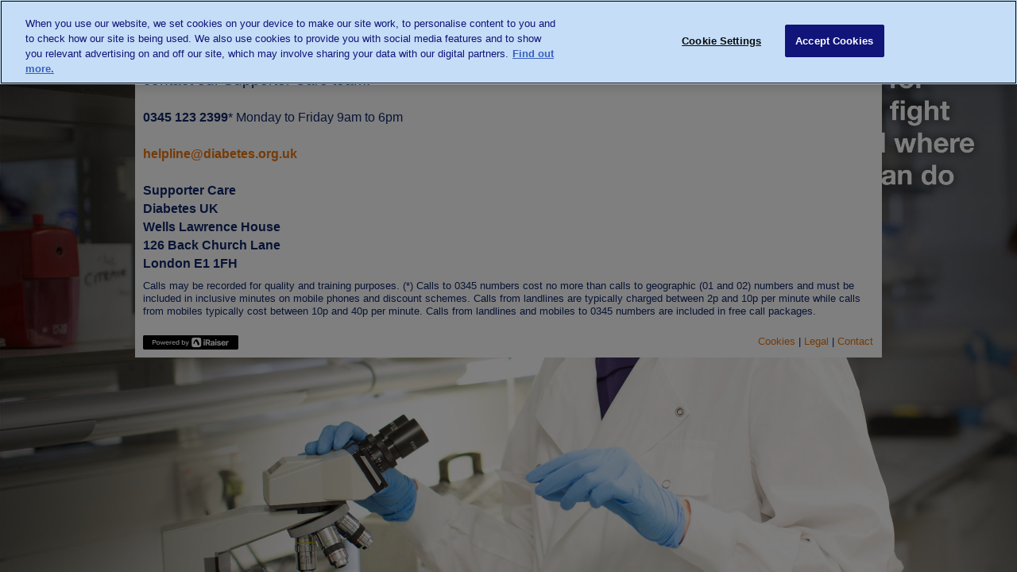

--- FILE ---
content_type: text/html;charset=UTF-8
request_url: https://donate.diabetes.org.uk/contact-us
body_size: 29474
content:
<!DOCTYPE html PUBLIC "-//W3C//DTD XHTML 1.0 Strict//EN" "http://www.w3.org/TR/xhtml1/DTD/xhtml1-strict.dtd">
<html xmlns="http://www.w3.org/1999/xhtml" xml:lang="en_EN" lang="en_EN">
<head>
<meta content="text/html; charset=UTF-8" http-equiv="content-type"/>
<title>Contact - Donate to Diabetes UK</title>
<meta name="description" content="Donate to Diabetes UK" />
<meta name="keywords" content="donate, diabetes, charity" />
<link type="text/css" href="https://donate.diabetes.org.uk/themes/default/css/style_v2.css?hash=0bb9c864f817574922b301f24e909104" rel="stylesheet" />

<script type="text/javascript">
// <![CDATA[
 const cacheVersion = "2601";
var gamonitoring_previous_page = sessionStorage.getItem('gamonitoring_previous_page') || document.referrer || "https:\/\/donate.diabetes.org.uk";
var gamonitoring_session_id = sessionStorage.getItem('gamonitoring_session_id') || String(Math.floor(Math.random() * 8999999999) + 1000000000)+'.'+String(Math.floor(Date.now()/1000));
var gamonitoring_v2_client_id = gamonitoring_session_id;
var gamonitoring_v2_session_id = gamonitoring_v2_client_id.replace(/^.*\./, '');

    var gamonitoring_sc = '';
    if(!sessionStorage.getItem('gamonitoring_session_id'))
        gamonitoring_sc = 'start';
    if(typeof(monitoringvga)=='undefined'){
        monitoringvga=1;
        monitoring_serialize=serialize=function(n){var e=[];for(var o in n)n.hasOwnProperty(o)&&n[o]&&e.push(encodeURIComponent(o)+"="+encodeURIComponent(n[o]));return e.join("&")};
        try{
            var head = document.getElementsByTagName('HEAD')[0];
            document.addEventListener('DOMContentLoaded', function(event) {
                

                    var monitoringparams = {z:Math.random(),cid:"donate.diabetes.org.uk\/"+gamonitoring_session_id,dl:"https:\/\/donate.diabetes.org.uk\/DIAB\/pages:contact\/cid=4",sc:gamonitoring_sc,dr:gamonitoring_previous_page,cd:"2026-01-24:00.44.20-697407d41ad79",dt:window.location.host+'/'+"donations",ul:"en-EN",ds:"web",};
                    var inputs = document.querySelectorAll('input[type=hidden][name=context_form_id]'), i;
                    
                    var link_v2 = document.createElement('link');
                    monitoringparams.cid = gamonitoring_v2_client_id;
                    monitoringparams.sid = gamonitoring_v2_session_id;
                                        link_v2.rel = 'stylesheet';
                    link_v2.type = 'text/css';
                    link_v2.href = 'https://monitoring.iraiser.eu/v2/check.css?'+monitoring_serialize(monitoringparams);
                    head.appendChild(link_v2);
                    var input_v2_client_id = document.createElement("input");
                    input_v2_client_id.setAttribute("type", "hidden");
                    input_v2_client_id.setAttribute("name", "private_monitoring_v2_client_id");
                    input_v2_client_id.setAttribute("value", gamonitoring_v2_client_id);
                    var input_v2_session_id = document.createElement("input");
                    input_v2_session_id.setAttribute("type", "hidden");
                    input_v2_session_id.setAttribute("name", "private_monitoring_v2_session_id");
                    input_v2_session_id.setAttribute("value", gamonitoring_v2_session_id);
                
                for (i = 0; i < inputs.length; ++i) {
                    inputs[i].parentNode.insertBefore(input_v2_client_id, inputs[i]);
                    inputs[i].parentNode.insertBefore(input_v2_session_id, inputs[i]);
                }
              });
            window.onerror = function (eventOrMessage, url, lineNumber, colNumber, error) {
                
                var monitoringerrorparams = {z:Math.random(),cid:"donate.diabetes.org.uk\/"+gamonitoring_session_id,t:"event",ec:"JSError",ev:1,ea:"\/DIAB\/pages:contact\/cid=4\/",};
                
                if (!eventOrMessage) {
                    return;
                }
                if (typeof eventOrMessage !== 'string') {
                    error = eventOrMessage.error;
                    url = eventOrMessage.filename || eventOrMessage.fileName;
                    lineNumber = eventOrMessage.lineno || eventOrMessage.lineNumber;
                    colNumber = eventOrMessage.colno || eventOrMessage.columnNumber;
                    eventOrMessage = eventOrMessage.message || eventOrMessage.name || error.message || error.name;
                }
                if (error && error.stack) {
                    eventOrMessage = [eventOrMessage, '; Stack: ', error.stack, '.'].join('');
                }
                var jsFile = (/[^/]+\.js/i.exec(url || '') || [])[0] || 'inline',
                eventOrMessage = eventOrMessage.replace(/https?\:\/\/[^/]+/gi, '').replace(/[?&]context_form_[^ &]+/gi, '');
                stack = [eventOrMessage, ' > ' + jsFile, ':', lineNumber || '?', ':', colNumber || '?'].join('').substring(0,450);
                monitoringerrorparams.ea += jsFile;
                monitoringerrorparams.el = stack;
                
                    
                    monitoringerrorparams.cid = gamonitoring_v2_client_id;
                    monitoringerrorparams.sid = gamonitoring_v2_session_id;
                    var link_v2 = document.createElement('link');
                    link_v2.rel = 'stylesheet';
                    link_v2.type = 'text/css';
                    link_v2.href = 'https://monitoring.iraiser.eu/v2/error.css?'+monitoring_serialize(monitoringerrorparams);
                    head.appendChild(link_v2);
                
            }
        } catch (error) {console.error(error);}
        sessionStorage.setItem('gamonitoring_previous_page',gamonitoring_previous_page);
        sessionStorage.setItem('gamonitoring_session_id',gamonitoring_session_id);
    }

// ]]>
</script><script type="text/javascript" src="https://donate.diabetes.org.uk/themes/default/js/jquery-1.11.2.min.js?hash=5790ead7ad3ba27397aedfa3d263b867" ></script>
<script type="text/javascript" src="https://donate.diabetes.org.uk/themes/default/js/jquery.patch.min.js?hash=8c3155becb5ec93b830922ca82081911" ></script>
<script type="text/javascript" src="https://donate.diabetes.org.uk/themes/default/js/jquery.cookie-1.0.min.js?hash=6f6ed3cd5486dbf3bb9143eea287a6a5" ></script>
<script type="text/javascript" src="https://donate.diabetes.org.uk/themes/default/js/dnterrors.min.js?hash=963e9b559d6046553f6886a5d4b49b61" ></script>
<script type="text/javascript" src="https://donate.diabetes.org.uk/themes/default/js/jquery.config.min.js?hash=aae7bb01c8a0e6da615dd41aaafab4b5" ></script>
<script type="text/javascript" src="https://donate.diabetes.org.uk/themes/default/js/dynamic_form.min.js?hash=d0fa20a4d6821cc2aeba535277ff9b6e" ></script>
<script type="text/javascript">
// <![CDATA[
                 old_console_log = console.log;
                if(typeof $.cookie == 'undefined' || !$.cookie('DntManager')){
                    console.log = function(){};
                }
                if(typeof(String.prototype.replaceAll) == 'undefined') String.prototype.replaceAll = String.prototype.replace;
organisation_name = "Diabetes UK";
// ]]>
</script><meta name="viewport" content="width=device-width" />
<style type="text/css">


a {
    text-decoration: none;    color: #EE750D;}

body, html {
        color: #11296B;}

body {
    background:  url(/cdn.iraiser.eu/2F/ZTR9a4CE0/vpB7SqLeg==/default/origin/2042-DUK-donate-page-2280x1280-2-short.jpg) no-repeat top left;    background-attachment: fixed;            -webkit-background-size: cover;
        -moz-background-size: cover;
        -o-background-size: cover;
        background-size: cover;
    
    font-family: Arial, Helvetica, "Liberation Sans", FreeSans, sans-serif;        }

#container {
    background: #ffffff;    
    }

#header {
    background: #ffffff url(/cdn.iraiser.eu/2F/ZTR9a4CE0/vpB7SqLeg==/default/origin/WHITEbackgroundExtrasmall.jpg) no-repeat top left;    height: 5px;}

#main {
    background: #ffffff;}

#footer {
    }

#lang p {
        }


#copyright p {
        }
#copyright span {
        }
#copyright a {
        }
#copyright a.current {
        }

    .step-title {
        background: #44BAED;    }

    .step-title h2 {
                                                    }
    
    .step-title span {
                                                    }


.step-info {
    font-family: Arial, Helvetica, "Liberation Sans", FreeSans, sans-serif;    font-size: 108%;        }

.step-info h4 {
    font-family: Arial, Helvetica, "Liberation Sans", FreeSans, sans-serif;    font-size: 123.1%;            }

.help {
            }


#or {
                    }

.bloc-content {
    font-family: Arial, Helvetica, "Liberation Sans", FreeSans, sans-serif;
}


.bloc-content h3 {
    font-family: Arial, Helvetica, "Liberation Sans", FreeSans, sans-serif;    font-size: 138.5%;        font-weight: bold;    }

.content-desc {
        }

.radio-inline {
    font-family: Arial, Helvetica, "Liberation Sans", FreeSans, sans-serif;    font-size: 138.5%;        font-weight: bold;}

.radio-desc {
                }

.radio-desc span {
            }


#once {
    background: #F8E8D1;    border-color: #F8E8D1;    color: #11296B;}

#once .bloc-content h3 {
    color: #11296B;
}


#once .content-desc {
    color: #11296B;
}


#once .radio-inline {
    color: #11296B;
}


#once .radio-desc {
    color: #11296B;
}


#once .radio-desc span {
    color: #11296B;
}




#regular {
    background: #B4E3F8;    border-color: #B4E3F8;    color: #11296B;}

#regular .bloc-content h3 {
    color: #11296B;
}


#regular .content-desc {
    color: #11296B;
}


#regular .radio-inline {
    color: #11296B;
}






#cb-bloc h4, .payment h4 {
    font-family: Arial, Helvetica, "Liberation Sans", FreeSans, sans-serif;    font-size: 123.1%;        font-weight: bold;    }


#contact-info {
    background: #F8E8D1;    border-color: #F8E8D1;    color: #11296B;}

#contact-info .help {
    color: #11296B;
}


#cb-bloc {
    background: #F8E8D1;    border-color: #F8E8D1;    color: #11296B;}

#cb-bloc .help {
    color: #11296B;
}


#cb-bloc h4 {
    color: #11296B;
}


#other-payment-bloc {
        }

#other-payment-bloc h4 {
                    }


    .step-content {
            }

    .step-container .step-info {
                    }

    
#greetings, #postmail-content {
            }

#postmail h2 {
                        }

#greetings h2, #postmail h3 {
                        }

#greetings a, #postmail a {
        }

.renew-info {
                    }

#greetings-comp {
            }



#greetings #social-share {
        }

</style>


<link rel="icon" type="image/png" href="https://cdn.iraiser.eu/2F/ZTR9a4CE0/vpB7SqLeg==/default/origin/favicon.ico" />





<!-- CUSTO FOR STRIPE ISOLATED -->
<script>
$(document).ready(function() {
    Step3.select('#creditcard').prepend('<label id="stripe_submit-fake" class="paypal"><input name="cardtype" value="stripe" type="radio"><span>Pay with card</span></label>');
});
</script>

<style>
body #step-3 #card-scode>span.help {
    display:none !important;
}
.payment_mode .payment_head {
    display:flex !important;
}

#creditcard .StripeElement {
    height: 60px !important;
    margin-top: 0px !important;
    width: 100% !important;
}

#creditcard #card-number,
#creditcard #card-expiry,
#creditcard #card-scode {
	display: block;
	height: 90px !important;
	padding: 10px 0 0 0 !important;
	width:100% !important;
}
#creditcard #card-number label,
#creditcard #card-expiry label,
#creditcard #card-scode label {
	display: block !important;
	height: 20px;
	margin: 0;
}
#payment_mode-card .payment_head {
	display: none !important;
}
#stripe_submit-fake span{
    background-position: 50%;
    background-repeat: no-repeat;
    background-size: 100px;
    border: 1px solid #ccc;
    cursor: pointer;
    display: block;
    height: 60px;
    position: relative;
    display: flex;
    width: 100%;
    justify-content: center;
    align-items: center;
}
#stripe_submit-fake span:before {
    color: #db3b00;
    content: "";
    font-family: Font Awesome\ 5 Free;
    font-size: 14px;
    font-weight: 900;
    opacity: 0;
    position: absolute;
    right: 4px;
    top: 3px;
    transition: opacity .3s ease;
}
#stripe_submit-fake input {
	opacity: 0;
    position: absolute;
    z-index: -1;
}
#stripe_submit-fake input:checked+span:before{
	opacity:1;
}
#stripe_submit-fake input:checked+span {
    border-color: #db3b00;
}
</style>






<style>
/* #22206 */
@media only screen and (max-width: 1080px) {
    #type-b.arya.logo-center #header #header_wrapinner.container {
        justify-content: center;
    }
}
</style>





<script>
dataLayer = [{
'virtualPage': '/donate/4/'
}];
</script>

<!-- Anti-flicker snippet (recommended)  -->
<style>.async-hide { opacity: 0 !important} </style>
<script>(function(a,s,y,n,c,h,i,d,e){s.className+=' '+y;h.start=1*new Date;
h.end=i=function(){s.className=s.className.replace(RegExp(' ?'+y),'')};
(a[n]=a[n]||[]).hide=h;setTimeout(function(){i();h.end=null},c);h.timeout=c;
})(window,document.documentElement,'async-hide','dataLayer',4000,
{'GTM-5LGZWF7':true});</script>
<!-- Modified Analytics tracking code with Optimize plugin -->
   <script>
   (function(i,s,o,g,r,a,m){i['GoogleAnalyticsObject']=r;i[r]=i[r]||function(){
   (i[r].q=i[r].q||[]).push(arguments)},i[r].l=1*new Date();a=s.createElement(o),
   m=s.getElementsByTagName(o)[0];a.async=1;a.src=g;m.parentNode.insertBefore(a,m)
   })(window,document,'script','https://www.google-analytics.com/analytics.js','ga');

   ga('create', 'UA-10609944-1', 'auto');
   ga('require', 'GTM-5LGZWF7');
   </script>
<!-- Google Tag Manager -->
        <script>(function(w,d,s,l,i){w[l]=w[l]||[];w[l].push({'gtm.start':
            new Date().getTime(),event:'gtm.js'});var f=d.getElementsByTagName(s)[0],
            j=d.createElement(s),dl=l!='dataLayer'?'&l='+l:'';j.async=true;j.src=
            'https://www.googletagmanager.com/gtm.js?id='+i+dl;f.parentNode.insertBefore(j,f);
        })(window,document,'script','dataLayer','GTM-MVK24T');</script>
<!-- End Google Tag Manager -->

<!-- JH Enlevé suite ticket41603
 Flavie #30753
<link rel="icon" href="https://libs.iraiser.eu/users/diabetesuk/favicon.ico" sizes="16x16">
-->
<!-- restore removed code -->


<!-- YLE2 -->

<script src="//code.jquery.com/ui/1.10.3/jquery-ui.min.js"></script>
<link rel="stylesheet" href="//code.jquery.com/ui/1.10.3/themes/south-street/jquery-ui.css">

<style>
.ui-autocomplete {
  max-height: 200px;
  overflow-y: auto;
  overflow-x: hidden;
}
* html .ui-autocomplete {
  height: 200px;
}
</style>

<!-- ELY2 -->
<script>

    $(document).ready(function() {
//        main.giftaids();
    });

</script>
<style>
    #gift_form input[type=radio] {
        margin: 0 5px 0 0;
    }
    #giftaid-logo {
        margin-top: 0 !important;
        margin-left: 160px !important;
    }
</style>


<script>
    // Remove background on legal pages
    $(function(){
        if (!$('body').attr('id')){
            $('body').css('background', 'none');
        }
    })


     var backofficeActivation = {
        custom_giftAid : 0,
        init : function(){
            if (Step3.modal_qualif == 1){
                backofficeActivation.custom_giftAid = 1;
                Step3.modal_qualif = 0;
            }
        },
        giftaids: function(){
            backofficeActivation.init();
            //Add gift Aid bloc on Step3
           if(backofficeActivation.custom_giftAid == 1){
                //montrer leur gift aid
                return true;
            }else {
                //cacher leur gift aid
                return false;
            }

        }
    };
</script>




<script>
    $(document).ready(function() {
        ApiValidation.init();
    });
    var keyapivalidationGB = "MW79-NB16-ZE75-PK98";
    var userapivalidationnlGB = "diabe11115";
    var passapivalidationnlGB = "";
    var checkFieldAddressForGB = false;
    DntErrors.errorMsg.streetNumber = "Please enter your house number";
    var oldStep2Check;
    var ApiValidation = {
        init: function() {
            $("#step-2 fieldset p").each(function() {
                $(this).addClass($(this).find("label").attr("for"))
            });
            var e = $("#email");
            var t = $("#address1");
            //YLE var n = $("#address2").val("");
            var n = $("#address2");
            var r = $("#country");
            //YLE var i = $("#postcode").val("");
            var i = $("#postcode");
            var s = $("#city");
            r.val("GB");

            //bug on a form
            //$("#step-2 fieldset div.line").insertBefore($("p.address1"));

            //b form
            $("#step-2 fieldset div.line").insertBefore($("p.address1"));

            if (document.getElementById("address1") != null) {
                if (ApiValidation.isGBPostcodeValidation()) {
                    checkFieldAddressForGB = true
                }
                r.change(function(e) {
                    if (ApiValidation.isGBPostcodeValidation()) {
                        checkFieldAddressForGB = true
                    } else {
                        checkFieldAddressForGB = false
                    }
                });
                e.blur(function() {
                    ApiValidation.checkEmail(e.val())
                });
                i.autocomplete({
                    minLength: 0,
                    scrollHeight: 220,
                    select: function(e, t) {
                        entry = t.item;
                        $("#postcode").val(t.item.value);
                        ApiValidation.fillMe(t.item);
                        return false
                    },
                    open: function(e, t) {}
                }).data("ui-autocomplete")._renderItem = function(e, t) {
                    return $("<li></li>").data("item.autocomplete", t).append('<a href="#">' + t.value + "</a>").appendTo(e)
                };
                t.autocomplete({
                    minLength: 0,
                    scrollHeight: 220,
                    select: function(e, t) {
                        entry = t.item;
                        ApiValidation.fillMe(t.item);
                        return false
                    },
                    open: function(e, t) {}
                }).data("ui-autocomplete")._renderItem = function(e, t) {
                    return $("<li></li>").data("item.autocomplete", t).append('<a href="#">' + t.value + "</a>").appendTo(e)
                };
                ApiValidation.initAutocompletSrcPC();
                ApiValidation.initAutocompletSrc()
            }
        },
        initAutocompletSrc: function() {
            $("#address1").autocomplete("option", {
                source: function(e, t) {
                    if (checkFieldAddressForGB) {
                        return ApiValidation.getMe(t, false)
                    }
                }
            })
        },
        initAutocompletSrcPC: function() {
            $("#postcode").autocomplete("option", {
                source: function(e, t) {
                    if (checkFieldAddressForGB) {
                        return ApiValidation.getMe(t, false)
                    }
                }
            })
        },
        checkEmail: function(e) {
            if (e == undefined || e == "") {
                e = "a"
            }
            $.ajax({
                type: "GET",
                url: "https://apivalidation.iraiser.eu/services/email/validation/jsonp/" + e,
                dataType: "jsonp",
                success: ApiValidation.onCheckEmailSuccess,
                error: ApiValidation.onCheckEmailError
            })
        },
        onCheckEmailSuccess: function(e, t) {
            if (e.status != "OK") {
                DntErrors.addError("email");
                $("#email").removeClass("valid");
                $("#email").addClass("error")
            } else {
                DntErrors.removeError("email");
                $("#email").removeClass("error");
                $("#email").addClass("valid")
            }
            DntErrors.displayErrors()
        },
        onCheckEmailError: function(e, t, n) {},
        geturlapi: function() {
            var e = "https://services.postcodeanywhere.co.uk/CapturePlus/Interactive/Find/v2.10/json3.ws?callback=";
            var t = $("#address1:focus,#postcode:focus").val();
            e += "&Key=" + keyapivalidationGB;
            e += "&Street=" + t;
            e += "&SearchTerm=" + t;
            e += "&SearchFor=Everything";
            var n = $("#country").val();
            if (n != "undefined" && n != "") {
                e += "&Country=" + n
            }
            e += "&PreferredLanguage=English";
            e += "&MaxSuggestions=20&MaxResults=100";
            return e
        },
        getMe: function(e, t) {
            var n = $("#postcode");
            var r = $("#email");
            var i = $("#address1");
            var s = $("#address2");
            var o = $("#country");
            var n = $("#postcode");
            var u = $("#city");
            urlParameters = t ? false : true;
            urlApi = ApiValidation.geturlapi(urlParameters);
            urlLastId = t ? {
                LastId: t
            } : {};
            $.ajax({
                url: urlApi,
                data: urlLastId,
                type: "get",
                dataType: "json",
                async: true,
                cache: true,
                success: function(t) {
                    dataOut = [];
                    if (t.Items.length == 1 && typeof t.Items[0].Error != "undefined") {
                        if (t.Items[0].Error == "1001") {} else {
                            alert(t.Items[0].Description)
                        }
                    } else {
                        if (t.Items.length == 0) {
                            alert("Sorry, there were no results")
                        } else {
                            if (e) {
                                e($.map(t.Items, function(e) {
                                    return {
                                        id: e.Id,
                                        label: e.Text,
                                        retrieve: e.Next
                                    }
                                }))
                            } else {
                                $("#address1:focus,#postcode:focus").autocomplete("option", {
                                    source: $.map(t.Items, function(e) {
                                        return {
                                            id: e.Id,
                                            label: e.Text,
                                            retrieve: e.Next
                                        }
                                    })
                                });
                                $("#address1:focus,#postcode:focus").autocomplete("search");
                                $("#address1:focus,#postcode:focus").trigger("keydown.autocomplete")
                            }
                        }
                    }
                }
            })
        },
        fillMe: function(e) {
            var t = $("#email");
            var n = $("#address1");
            var r = $("#address2");
            var i = $("#country");
            var s = $("#postcode");
            var o = $("#city");
            if (e.id && (e.retrieve == "Retrieve" || e.retrieve == "None")) {
                $.getJSON("https://services.postcodeanywhere.co.uk/CapturePlus/Interactive/Retrieve/v2.10/json3.ws?callback=?", {
                    Key: keyapivalidationGB,
                    Id: e.id
                }, function(e) {
                    if (e.Items.length == 1 && typeof e.Items[0].Error != "undefined") {
                        alert(e.Items[0].Description)
                    } else {
                        if (e.Items.length == 0) alert("Sorry, there were no results");
                        else {
                            entry = e.Items[0];
                            entry.adress = entry.Line1;

                            entry.adress2 = entry.Line2;

                            entry.adress2 += entry.Line3 != "" ? " " + entry.Line3 : "";
                            entry.adress2 += entry.Line4 != "" ? " " + entry.Line4 : "";

                            entry.city = entry.City;

                            entry.zip = entry.PostalCode;

                            entry.ctry = entry.CountryIso2;
                            n.val(entry.adress);
                            r.val(entry.adress2);
                            n.removeClass("error");
                            DntErrors.removeError("address1");
                            n.addClass("valid");
                            o.val(entry.city);
                            DntErrors.removeError("city");
                            o.removeClass("error");
                            o.addClass("valid");
                            s.val(entry.zip);
                            DntErrors.removeError("postcode");
                            s.removeClass("error");
                            s.addClass("valid");
                            ApiValidation.initAutocompletSrcPC();
                            ApiValidation.initAutocompletSrc()
                        }
                    }
                })
            } else if (e.retrieve == "Find") {
                ApiValidation.getMe(false, e.id)
            } else {
                return false
            }
        },
        isGBPostcodeValidation: function() {
            return $("#country").val() == "GB"
        }
    }
</script>


</head><body >
<!-- Google Tag Manager (noscript) -->
<noscript><iframe src="https://www.googletagmanager.com/ns.html?id=GTM-MVK24T" height="0" width="0" style="display:none;visibility:hidden"></iframe></noscript>
<!-- End Google Tag Manager (noscript) -->

<div id="container">

	<div id="header" class="line">
        <div id="logo" class="unit size3of4">
        
            <h1><a href="https://www.diabetes.org.uk" title="Diabetes UK"><img src="https://donate.diabetes.org.uk//cdn.iraiser.eu/2F/ZTR9a4CE0/vpB7SqLeg==/default/origin/trans-logo.gif" alt="Diabetes UK"/></a></h1>
        
        </div>  <!-- End Logo -->

            </div> <!-- End Header -->

    <div id="_wait">
        <div id="floatingCirclesG">
            <div class="f_circleG" id="frotateG_01"></div>
            <div class="f_circleG" id="frotateG_02"></div>
            <div class="f_circleG" id="frotateG_03"></div>
            <div class="f_circleG" id="frotateG_04"></div>
            <div class="f_circleG" id="frotateG_05"></div>
            <div class="f_circleG" id="frotateG_06"></div>
            <div class="f_circleG" id="frotateG_07"></div>
            <div class="f_circleG" id="frotateG_08"></div>
        </div>
    </div>

<div id="main" class="line">
                
    <h1>Supporter Care</h1>

<h3>If you have an enquiry relating to diabetes, or would like to speak with us about your donation then please contact our Supporter Care team:<br />
<br />
<span style="font-size:16px;"><strong>0345 123 2399</strong>* Monday to Friday 9am to 6pm<br />
<br />
<strong><a href="mailto:helpline@diabetes.org.uk" rel="nofollow">helpline@diabetes.org.uk</a></strong><br />
<br />
<strong>Supporter Care<br />
Diabetes UK<br />
Wells Lawrence House<br />
126 Back Church Lane<br />
London E1 1FH</strong></span></h3>

<p>Calls may be recorded for quality and training purposes. (*) Calls to 0345 numbers cost no more than calls to geographic (01 and 02) numbers and must be included in inclusive minutes on mobile phones and discount schemes. Calls from landlines are typically charged between 2p and 10p per minute while calls from mobiles typically cost between 10p and 40p per minute. Calls from landlines and mobiles to 0345 numbers are included in free call packages.</p>


</div> <!-- End Main -->

<div id="footer" class="line">
	<div id="powered" class="unit size1of3" style="display:block !important;">
        		<p style="display:block !important;">
                
<a style="display:block !important;" href="https://www.iraiser.com/en/" title="Powered by iRaiser" target="_blank">
    <img style="display:block !important; min-width: 100px!important;min-height: 15px!important;" src="/libs.iraiser.eu/design/powered-by/v1/powered-by-iraiser.png" alt="Powered by iRaiser" width="120" height="18"/>
</a>
        </p>
        	</div>

	<div id="copyright" class="unit size2of3 lastUnit">
		<p>
			
            <a href="https://donate.diabetes.org.uk/our-credits" title="Cookies">Cookies</a> <span>|</span>
			<a href="https://donate.diabetes.org.uk/legals" title="Legal">Legal</a> <span>|</span>
			<a href="https://donate.diabetes.org.uk/contact-us" title="Contact" class="current">Contact</a>
        </p>
	</div>
</div> <!-- End Footer -->
</div> <!-- End Container -->


</body></html>

--- FILE ---
content_type: application/javascript
request_url: https://donate.diabetes.org.uk/themes/default/js/jquery.patch.min.js?hash=8c3155becb5ec93b830922ca82081911
body_size: -93
content:
jQuery.ajaxPrefilter(function(s){if(s.crossDomain){s.contents.script=false;}});